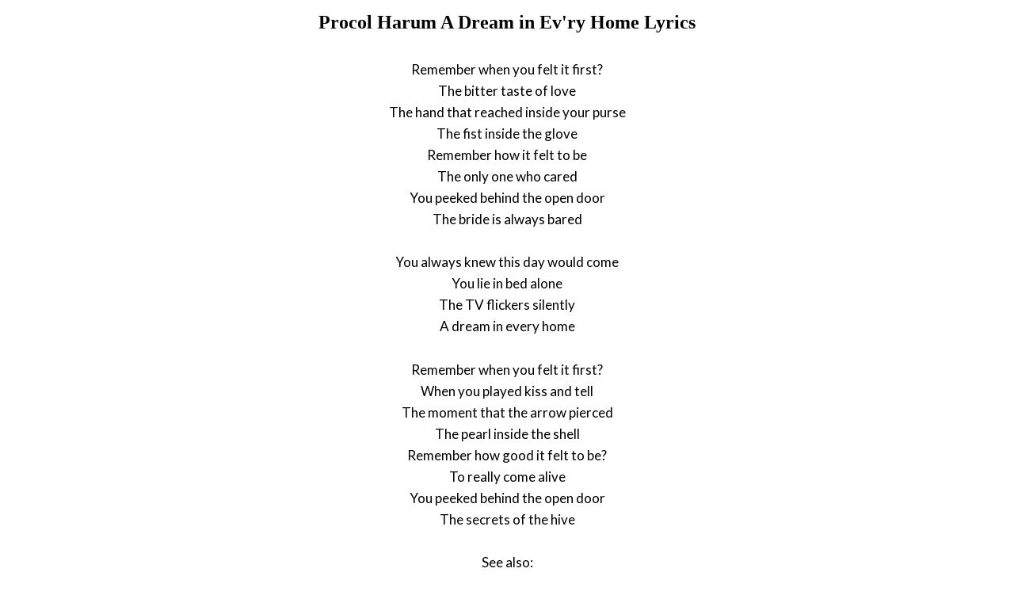

--- FILE ---
content_type: text/html; charset=UTF-8
request_url: https://www.justsomelyrics.com/614407/procol-harum-a-dream-in-ev%27ry-home-lyrics.html
body_size: 959
content:
<!DOCTYPE html>
<html lang="en">
<head>
    <meta charset="utf-8" />
    <meta name="viewport" content="width=device-width, initial-scale=1" />    
    <meta name="robots" content="noarchive" />
    <meta name="google" content="notranslate" />

    <link rel="canonical" href="https://www.justsomelyrics.com/614407/procol-harum-a-dream-in-ev%27ry-home-lyrics.html" />

    <title>PROCOL HARUM A DREAM IN EV&#039;RY HOME LYRICS | JustSomeLyrics</title>
    <meta name="description" content="Lyrics to song &quot;A Dream in Ev&#039;ry Home&quot; by Procol Harum: Remember when you felt it first? The bitter taste of love The hand that reached inside your purse The fist inside the glove..." />
    <meta name="keywords" content="procol harum a dream in ev&#039;ry homelyrics, a dream in ev&#039;ry home lyrics, procol harum lyrics" />
    
    <meta property="og:type" content="article"/>
    <meta property="og:title" content="Procol Harum A Dream in Ev&#039;ry Home Lyrics" />
    <meta property="og:description" content="Lyrics to song &quot;A Dream in Ev&#039;ry Home&quot; by Procol Harum: Remember when you felt it first? The bitter taste of love The hand that reached inside your purse The fist inside the glove..."/>
    
    <link href='https://fonts.googleapis.com/css?family=Lato&subset=latin,latin-ext' rel='stylesheet' type='text/css'>
    
    <link rel="stylesheet" media="screen" href="https://www.justsomelyrics.com/css/all.css" />
    
</head>

<body>

<div class="content">

<div class="title-div">
    <h1>Procol Harum A Dream in Ev&#039;ry Home Lyrics</h1>
</div>

    <p>
            <span>Remember when you felt it first?</span><br/>
            <span>The bitter taste of love</span><br/>
            <span>The hand that reached inside your purse</span><br/>
            <span>The fist inside the glove</span><br/>
            <span>Remember how it felt to be</span><br/>
            <span>The only one who cared</span><br/>
            <span>You peeked behind the open door</span><br/>
            <span>The bride is always bared</span><br/>
        </p>
    <p>
            <span>You always knew this day would come</span><br/>
            <span>You lie in bed alone</span><br/>
            <span>The TV flickers silently</span><br/>
            <span>A dream in every home</span><br/>
        </p>
    <p>
            <span>Remember when you felt it first?</span><br/>
            <span>When you played kiss and tell</span><br/>
            <span>The moment that the arrow pierced</span><br/>
            <span>The pearl inside the shell</span><br/>
            <span>Remember how good it felt to be?</span><br/>
            <span>To really come alive</span><br/>
            <span>You peeked behind the open door</span><br/>
            <span>The secrets of the hive</span><br/>
        </p>

<p>
See also:<br/>
<span  itemscope="" itemtype="http://data-vocabulary.org/Breadcrumb"><a href="https://www.justsomelyrics.com" itemprop="url"><span itemprop="title">JustSomeLyrics</span></a></span><br>
<span  itemscope="" itemtype="http://data-vocabulary.org/Breadcrumb"><a href="https://www.justsomelyrics.com/big-list-31.html"><span itemprop="title">31</span></a></span><br>
<span  itemscope="" itemtype="http://data-vocabulary.org/Breadcrumb"><a href="https://www.justsomelyrics.com/list-3841.html"><span itemprop="title">31.91</span></a></span><br>
<a href="https://www.justsomelyrics.com/614405/bao-thy-vuong-khang-sorry-lyrics.html">Bao Thy - Vuong Khang Sorry Lyrics</a><br>
<a href="https://www.justsomelyrics.com/614408/kauta-zoriontsu-izan-by-hs-lyrics.html">KAUTA Zoriontsu Izan - by hs - Lyrics</a><br>
</p>
    
</div>

</body>
</html>